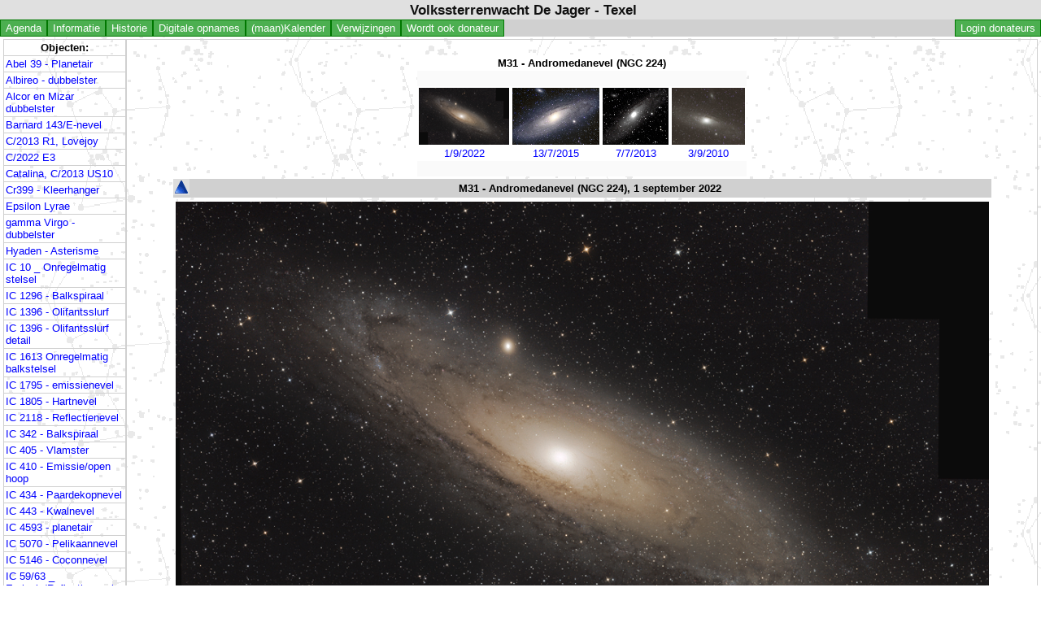

--- FILE ---
content_type: text/html; charset=UTF-8
request_url: https://oriontexel.nl/index.php?mf=9&m2=-13&skx=15
body_size: 6695
content:
<!DOCTYPE html><HTML><HEAD><TITLE>Volkssterrenwacht De Jager - TEXEL</TITLE><meta http-equiv="Content-Type" content="text/html;charset=utf-8"><META NAME='author' CONTENT='Frans Eijgenraam (ESS)'><LINK REL=STYLESHEET HREF=././style2017.css><link rel='shortcut icon' href=./favicon.ico></HEAD><div class=hdrbar>
<center><b>Volkssterrenwacht De Jager - Texel</b></center>
</div>
<div class=navbar1>

  <div class="dropdown" style="float:left;">
    <div class="dropbutton" style="left:0;">
      <a href="index.php?mf=2&m2=0" title="Het laatste nieuws">Agenda</a>
    </div>
  </div>

  <div class="dropdown" style="float:left;">
    <button class="dropbtn">Informatie</button>
    <div class="dropdown-content" style="left:0;z-index:5;">
      <a href="index.php?mf=12&m2=3">Observatorium</a>
      <a href="index.php?mf=3&m2=0">Contacten</a>
      <a href="index.php?mf=7&m2=0">Maandblad</a>
      <a href="index.php?mf=10&m2=0">Instrumenten</a>
      <a href="index.php?mf=16&m2=0">KNVWS</a>
      <a href="index.php?mf=17&m2=0">Persberichten</a>
      <a href="index.php?mf=18&m2=0">Privacy Statement</a>
      <a href="index.php?mf=19&m2=0">(Volks)sterrenwachten</a>
    </div>
  </div>

  <div class="dropdown" style="float:left;">
    <button class="dropbtn">Historie</button>
    <div class="dropdown-content" style="left:0;z-index:5;">
      <a href="index.php?mf=4&m2=8">Overzicht april 2017</a>
      <a href="index.php?mf=4&m2=9">Bouw observatorium - mei 2013</a>
      <a href="index.php?mf=4&m2=6">Opening Zwarte Gat in 1993</a>
      <a href="index.php?mf=31&m2=1">Video impressie van het Zwarte Gat</a>
      <a href="index.php?mf=31&m2=2">Interview met Prof. C de Jager</a>
    </div>
  </div>
 
  <div class="dropdown" style="float:left;">
    <button class="dropbtn" title="Zelf gemaakte opnames">Digitale opnames</button>
    <div class="dropdown-content" style="left:0;z-index:5;">
      Zoek: <input type=text name=xxx id=xxx class=text size=10 maxlength=16 value='' onkeypress='submit_this(this,event)'>
      <a href="index.php?mf=9&m2=-13">Alle objecten</a>
       <a href="index.php?mf=9&m2=-9">Laatste opnames</a>
      <a href="index.php?mf=9&m2=-10">Zon / Planeten / Manen</a>
      <a href="index.php?mf=9&m2=-11">Messier objecten</a>
      <a href="index.php?mf=9&m2=-12">NGC objecten</a>
<a href=index.php?mf=9&m2=0></a><a href=index.php?mf=9&m2=1021>Absorbtienevels</a><a href=index.php?mf=9&m2=1024>Asterisme</a><a href=index.php?mf=9&m2=1018>Balkspiraalstelsels</a><a href=index.php?mf=9&m2=1001>Bolhopen</a><a href=index.php?mf=9&m2=1012>Diffuse nevels</a><a href=index.php?mf=9&m2=1002>Dubbelsterren</a><a href=index.php?mf=9&m2=1023>Elliptische stelsels</a><a href=index.php?mf=9&m2=1003>Emissie nevels</a><a href=index.php?mf=9&m2=1009>Kometen</a><a href=index.php?mf=9&m2=1022>Melkwegclusters</a><a href=index.php?mf=9&m2=1019>Nevels</a><a href=index.php?mf=9&m2=1016>Onregelmatige sterrenstelsels</a><a href=index.php?mf=9&m2=1004>Open sterrenhopen</a><a href=index.php?mf=9&m2=1005>Planetaire nevels</a><a href=index.php?mf=9&m2=1025>Reflectie nevels</a><a href=index.php?mf=9&m2=1014>Spiraal nevels</a><a href=index.php?mf=9&m2=1015>Spiraalvormige sterrenstelsels</a><a href=index.php?mf=9&m2=1007>Sterrenstelsels</a><a href=index.php?mf=9&m2=1008>Supernovarestanten</a>     
    </div>
  </div>
 
   <div class="dropdown" style="float:left;">
    <div class="dropbutton" style="left:0;">
      <a href="index.php?mf=8&m2=0" title="Overzicht per jaar inclusief de schijngestalten van de maan">(maan)Kalender</a>
    </div>
  </div>

  <div class="dropdown" style="float:left;">
    <div class="dropbutton" style="left:0;">
      <a href="index.php?mf=6&m2=0" title="Interessante links">Verwijzingen</a>
    </div>
  </div>

  <div class="dropdown" style="float:left;">
    <div class="dropbutton" style="left:0;">
      <a href="index.php?mf=13&m2=0" title="van de volkssterrenwacht op Texel">Wordt ook donateur</a>
    </div>
  </div>

  <div class="dropdown" style="float:right;">
    <div class="dropbutton" style="left:0;">
       <a href="leden/index.php" target=_ORIONLEDEN>Login donateurs</a>
    </div>
  </div>

</div>


<div class=main><center>
<table border=0 cellspacing=0 cellpadding=0 class=t13 width=100%><tr><td valign=top width=150><table border=0 cellspacing=0 cellpadding=2 class=tbl13 width=150><tr><th class=tbl13>Objecten:</th></tr><tr><td class=tbl13><a href=index.php?mf=9&m2=-13&skx=215 class=t13>Abel 39 - Planetair</a></td></tr><tr><td class=tbl13><a href=index.php?mf=9&m2=-13&skx=68 class=t13>Albireo - dubbelster</a></td></tr><tr><td class=tbl13><a href=index.php?mf=9&m2=-13&skx=64 class=t13>Alcor en Mizar dubbelster</a></td></tr><tr><td class=tbl13><a href=index.php?mf=9&m2=-13&skx=292 class=t13>Barnard 143/E-nevel</a></td></tr><tr><td class=tbl13><a href=index.php?mf=9&m2=-13&skx=73 class=t13>C/2013 R1, Lovejoy</a></td></tr><tr><td class=tbl13><a href=index.php?mf=9&m2=-13&skx=289 class=t13>C/2022 E3</a></td></tr><tr><td class=tbl13><a href=index.php?mf=9&m2=-13&skx=113 class=t13>Catalina, C/2013 US10</a></td></tr><tr><td class=tbl13><a href=index.php?mf=9&m2=-13&skx=67 class=t13>Cr399 - Kleerhanger</a></td></tr><tr><td class=tbl13><a href=index.php?mf=9&m2=-13&skx=65 class=t13>Epsilon Lyrae</a></td></tr><tr><td class=tbl13><a href=index.php?mf=9&m2=-13&skx=284 class=t13>gamma Virgo - dubbelster</a></td></tr><tr><td class=tbl13><a href=index.php?mf=9&m2=-13&skx=230 class=t13>Hyaden - Asterisme</a></td></tr><tr><td class=tbl13><a href=index.php?mf=9&m2=-13&skx=297 class=t13>IC 10 _ Onregelmatig stelsel</a></td></tr><tr><td class=tbl13><a href=index.php?mf=9&m2=-13&skx=137 class=t13>IC 1296 - Balkspiraal</a></td></tr><tr><td class=tbl13><a href=index.php?mf=9&m2=-13&skx=49 class=t13>IC 1396 - Olifantsslurf</a></td></tr><tr><td class=tbl13><a href=index.php?mf=9&m2=-13&skx=50 class=t13>IC 1396 - Olifantsslurf detail</a></td></tr><tr><td class=tbl13><a href=index.php?mf=9&m2=-13&skx=253 class=t13>IC 1613 Onregelmatig balkstelsel</a></td></tr><tr><td class=tbl13><a href=index.php?mf=9&m2=-13&skx=150 class=t13>IC 1795 - emissienevel</a></td></tr><tr><td class=tbl13><a href=index.php?mf=9&m2=-13&skx=106 class=t13>IC 1805 - Hartnevel</a></td></tr><tr><td class=tbl13><a href=index.php?mf=9&m2=-13&skx=268 class=t13>IC 2118 - Reflectienevel</a></td></tr><tr><td class=tbl13><a href=index.php?mf=9&m2=-13&skx=164 class=t13>IC 342 - Balkspiraal</a></td></tr><tr><td class=tbl13><a href=index.php?mf=9&m2=-13&skx=169 class=t13>IC 405 - Vlamster</a></td></tr><tr><td class=tbl13><a href=index.php?mf=9&m2=-13&skx=178 class=t13>IC 410 - Emissie/open hoop</a></td></tr><tr><td class=tbl13><a href=index.php?mf=9&m2=-13&skx=75 class=t13>IC 434 - Paardekopnevel</a></td></tr><tr><td class=tbl13><a href=index.php?mf=9&m2=-13&skx=187 class=t13>IC 443 - Kwalnevel</a></td></tr><tr><td class=tbl13><a href=index.php?mf=9&m2=-13&skx=227 class=t13>IC 4593 - planetair</a></td></tr><tr><td class=tbl13><a href=index.php?mf=9&m2=-13&skx=47 class=t13>IC 5070 - Pelikaannevel</a></td></tr><tr><td class=tbl13><a href=index.php?mf=9&m2=-13&skx=96 class=t13>IC 5146 - Coconnevel</a></td></tr><tr><td class=tbl13><a href=index.php?mf=9&m2=-13&skx=179 class=t13>IC 59/63 _ Emissie/Reflectienevels</a></td></tr><tr><td class=tbl13><a href=index.php?mf=9&m2=-13&skx=328 class=t13>IC983 Balkspiraalstelsel</a></td></tr><tr><td class=tbl13><a href=index.php?mf=9&m2=-13&skx=168 class=t13>Jones Emberson 1 - Planetair</a></td></tr><tr><td class=tbl13><a href=index.php?mf=9&m2=-13&skx=10 class=t13>Jupiter</a></td></tr><tr><td class=tbl13><a href=index.php?mf=9&m2=-13&skx=325 class=t13>kan weg</a></td></tr><tr><td class=tbl13><a href=index.php?mf=9&m2=-13&skx=286 class=t13>LDN 1251 Donkere nevel</a></td></tr><tr><td class=tbl13><a href=index.php?mf=9&m2=-13&skx=4 class=t13>M1 - Krabnevel </a></td></tr><tr><td class=tbl13><a href=index.php?mf=9&m2=-13&skx=130 class=t13>M10 - bolhoop</a></td></tr><tr><td class=tbl13><a href=index.php?mf=9&m2=-13&skx=42 class=t13>M100 - Spiraalstelsel</a></td></tr><tr><td class=tbl13><a href=index.php?mf=9&m2=-13&skx=45 class=t13>M101 - Windmolenstelsel</a></td></tr><tr><td class=tbl13><a href=index.php?mf=9&m2=-13&skx=30 class=t13>M104 - Sombreronevel</a></td></tr><tr><td class=tbl13><a href=index.php?mf=9&m2=-13&skx=239 class=t13>M105 eliptisch stelsel</a></td></tr><tr><td class=tbl13><a href=index.php?mf=9&m2=-13&skx=89 class=t13>M106 - Spiraalstelsel</a></td></tr><tr><td class=tbl13><a href=index.php?mf=9&m2=-13&skx=43 class=t13>M108 en M97 - Spiraalstelsel en Uilnevel</a></td></tr><tr><td class=tbl13><a href=index.php?mf=9&m2=-13&skx=118 class=t13>M109 - Balkspiraal</a></td></tr><tr><td class=tbl13><a href=index.php?mf=9&m2=-13&skx=66 class=t13>M11 - Wilde Eend cluster</a></td></tr><tr><td class=tbl13><a href=index.php?mf=9&m2=-13&skx=133 class=t13>M12 - Bolhoop</a></td></tr><tr><td class=tbl13><a href=index.php?mf=9&m2=-13&skx=34 class=t13>M13 - Herculesbolhoop</a></td></tr><tr><td class=tbl13><a href=index.php?mf=9&m2=-13&skx=126 class=t13>M14 - Bolhoop</a></td></tr><tr><td class=tbl13><a href=index.php?mf=9&m2=-13&skx=36 class=t13>M15 Bolhoop</a></td></tr><tr><td class=tbl13><a href=index.php?mf=9&m2=-13&skx=48 class=t13>M16 - Adelaarsnevel</a></td></tr><tr><td class=tbl13><a href=index.php?mf=9&m2=-13&skx=52 class=t13>M17 - Omeganevel</a></td></tr><tr><td class=tbl13><a href=index.php?mf=9&m2=-13&skx=53 class=t13>M20 - Trifidnevel</a></td></tr><tr><td class=tbl13><a href=index.php?mf=9&m2=-13&skx=127 class=t13>M22 - Bolhoop</a></td></tr><tr><td class=tbl13><a href=index.php?mf=9&m2=-13&skx=35 class=t13>M27 - Halternevel</a></td></tr><tr><td class=tbl13><a href=index.php?mf=9&m2=-13&skx=26 class=t13>M3 - Bolhoop</a></td></tr><tr><td class=tbl13><a href=index.php?mf=9&m2=-13&skx=15 class=t13>M31 - Andromedanevel</a></td></tr><tr><td class=tbl13><a href=index.php?mf=9&m2=-13&skx=38 class=t13>M33 - Driehoeknevel</a></td></tr><tr><td class=tbl13><a href=index.php?mf=9&m2=-13&skx=20 class=t13>M35 - Open sterhoop en NGC2158</a></td></tr><tr><td class=tbl13><a href=index.php?mf=9&m2=-13&skx=22 class=t13>M36 - Open sterhoop</a></td></tr><tr><td class=tbl13><a href=index.php?mf=9&m2=-13&skx=21 class=t13>M37 - Open sterhoop</a></td></tr><tr><td class=tbl13><a href=index.php?mf=9&m2=-13&skx=23 class=t13>M38 - Open sterhoop</a></td></tr><tr><td class=tbl13><a href=index.php?mf=9&m2=-13&skx=99 class=t13>M4 - Bolhoop</a></td></tr><tr><td class=tbl13><a href=index.php?mf=9&m2=-13&skx=6 class=t13>M42 - Orionnevel</a></td></tr><tr><td class=tbl13><a href=index.php?mf=9&m2=-13&skx=16 class=t13>M44 - Kribbe</a></td></tr><tr><td class=tbl13><a href=index.php?mf=9&m2=-13&skx=31 class=t13>M48 - Open sterhoop</a></td></tr><tr><td class=tbl13><a href=index.php?mf=9&m2=-13&skx=79 class=t13>M49 - Elliptisch stelsel</a></td></tr><tr><td class=tbl13><a href=index.php?mf=9&m2=-13&skx=129 class=t13>M5 - Bolhoop</a></td></tr><tr><td class=tbl13><a href=index.php?mf=9&m2=-13&skx=57 class=t13>M50 - Open sterhoop</a></td></tr><tr><td class=tbl13><a href=index.php?mf=9&m2=-13&skx=5 class=t13>M51 - Draaikolknevel </a></td></tr><tr><td class=tbl13><a href=index.php?mf=9&m2=-13&skx=59 class=t13>M52 -Open cluster (NGC 7654) en Zeepbelnevel (NGC 7635)</a></td></tr><tr><td class=tbl13><a href=index.php?mf=9&m2=-13&skx=132 class=t13>M53 - Bolhoop</a></td></tr><tr><td class=tbl13><a href=index.php?mf=9&m2=-13&skx=142 class=t13>M56 - Bolhoop</a></td></tr><tr><td class=tbl13><a href=index.php?mf=9&m2=-13&skx=13 class=t13>M57 - Ringnevel</a></td></tr><tr><td class=tbl13><a href=index.php?mf=9&m2=-13&skx=333 class=t13>M58 Spiraalstelsel</a></td></tr><tr><td class=tbl13><a href=index.php?mf=9&m2=-13&skx=270 class=t13>M61 - Balkspiraalstelsel</a></td></tr><tr><td class=tbl13><a href=index.php?mf=9&m2=-13&skx=44 class=t13>M63 - Zonnebloemnevel</a></td></tr><tr><td class=tbl13><a href=index.php?mf=9&m2=-13&skx=25 class=t13>M64 - Zwarte Oogstelsel</a></td></tr><tr><td class=tbl13><a href=index.php?mf=9&m2=-13&skx=1 class=t13>M65, M66 en NGC3628- Spiraalstelsels</a></td></tr><tr><td class=tbl13><a href=index.php?mf=9&m2=-13&skx=2 class=t13>M66 - Spiraalstelsel</a></td></tr><tr><td class=tbl13><a href=index.php?mf=9&m2=-13&skx=17 class=t13>M67 - Open sterhoop</a></td></tr><tr><td class=tbl13><a href=index.php?mf=9&m2=-13&skx=143 class=t13>M71 - Bolhoop</a></td></tr><tr><td class=tbl13><a href=index.php?mf=9&m2=-13&skx=146 class=t13>M72 - Bolhoop</a></td></tr><tr><td class=tbl13><a href=index.php?mf=9&m2=-13&skx=107 class=t13>M74 - spiraalnevel</a></td></tr><tr><td class=tbl13><a href=index.php?mf=9&m2=-13&skx=151 class=t13>M76 - Kleine Halternevel</a></td></tr><tr><td class=tbl13><a href=index.php?mf=9&m2=-13&skx=176 class=t13>M77 - Balkspiraal</a></td></tr><tr><td class=tbl13><a href=index.php?mf=9&m2=-13&skx=177 class=t13>M78 - Reflectienevel</a></td></tr><tr><td class=tbl13><a href=index.php?mf=9&m2=-13&skx=51 class=t13>M8 - Lagunenevel</a></td></tr><tr><td class=tbl13><a href=index.php?mf=9&m2=-13&skx=100 class=t13>M80 - Bolhoop</a></td></tr><tr><td class=tbl13><a href=index.php?mf=9&m2=-13&skx=27 class=t13>M81/82 - Sigaar/Bodestelsel</a></td></tr><tr><td class=tbl13><a href=index.php?mf=9&m2=-13&skx=28 class=t13>M82 - Sigaarstelsel</a></td></tr><tr><td class=tbl13><a href=index.php?mf=9&m2=-13&skx=208 class=t13>M83 - zuidelijk Windmolenstelsel</a></td></tr><tr><td class=tbl13><a href=index.php?mf=9&m2=-13&skx=77 class=t13>M84 - 86 - Virgo cluster</a></td></tr><tr><td class=tbl13><a href=index.php?mf=9&m2=-13&skx=202 class=t13>M85 - elliptisch stelsel</a></td></tr><tr><td class=tbl13><a href=index.php?mf=9&m2=-13&skx=63 class=t13>M88 - Spiraalstelsel</a></td></tr><tr><td class=tbl13><a href=index.php?mf=9&m2=-13&skx=241 class=t13>M91 Balkspiraal stelsel</a></td></tr><tr><td class=tbl13><a href=index.php?mf=9&m2=-13&skx=125 class=t13>M92 - Bolhoop</a></td></tr><tr><td class=tbl13><a href=index.php?mf=9&m2=-13&skx=81 class=t13>M94 - Spiraalstelsel</a></td></tr><tr><td class=tbl13><a href=index.php?mf=9&m2=-13&skx=238 class=t13>M95 Balkspiraalstelsel</a></td></tr><tr><td class=tbl13><a href=index.php?mf=9&m2=-13&skx=194 class=t13>M96 - spiraalstelsel</a></td></tr><tr><td class=tbl13><a href=index.php?mf=9&m2=-13&skx=33 class=t13>M97 - Uilnevel </a></td></tr><tr><td class=tbl13><a href=index.php?mf=9&m2=-13&skx=329 class=t13>M98 Spiraalstelsel</a></td></tr><tr><td class=tbl13><a href=index.php?mf=9&m2=-13&skx=41 class=t13>M99 - Spiraalstelsel</a></td></tr><tr><td class=tbl13><a href=index.php?mf=9&m2=-13&skx=3 class=t13>Maan</a></td></tr><tr><td class=tbl13><a href=index.php?mf=9&m2=-13&skx=250 class=t13>Maan - Theophilus</a></td></tr><tr><td class=tbl13><a href=index.php?mf=9&m2=-13&skx=8 class=t13>Mars</a></td></tr><tr><td class=tbl13><a href=index.php?mf=9&m2=-13&skx=121 class=t13>Mercurius</a></td></tr><tr><td class=tbl13><a href=index.php?mf=9&m2=-13&skx=37 class=t13>Neptunus</a></td></tr><tr><td class=tbl13><a href=index.php?mf=9&m2=-13&skx=299 class=t13>NGC 100 - spiraalstelsel</a></td></tr><tr><td class=tbl13><a href=index.php?mf=9&m2=-13&skx=337 class=t13>NGC 1003 Spiraalstelsel</a></td></tr><tr><td class=tbl13><a href=index.php?mf=9&m2=-13&skx=182 class=t13>NGC 1023 - Balk-lensvormig stelsel</a></td></tr><tr><td class=tbl13><a href=index.php?mf=9&m2=-13&skx=181 class=t13>NGC 1087/1090 Balkspiraalstelsels</a></td></tr><tr><td class=tbl13><a href=index.php?mf=9&m2=-13&skx=166 class=t13>NGC 1275 - Perseus cluster</a></td></tr><tr><td class=tbl13><a href=index.php?mf=9&m2=-13&skx=153 class=t13>NGC 1333 - emissie/reflectie</a></td></tr><tr><td class=tbl13><a href=index.php?mf=9&m2=-13&skx=161 class=t13>NGC 147 Dwergstelsel</a></td></tr><tr><td class=tbl13><a href=index.php?mf=9&m2=-13&skx=160 class=t13>NGC 147/185 Dwergstelsel</a></td></tr><tr><td class=tbl13><a href=index.php?mf=9&m2=-13&skx=167 class=t13>NGC 1491 - Emissienevel</a></td></tr><tr><td class=tbl13><a href=index.php?mf=9&m2=-13&skx=111 class=t13>NGC 1499 - Californienevel</a></td></tr><tr><td class=tbl13><a href=index.php?mf=9&m2=-13&skx=116 class=t13>NGC 1501 - planetaire nevel</a></td></tr><tr><td class=tbl13><a href=index.php?mf=9&m2=-13&skx=185 class=t13>NGC 1514 _ Planetair</a></td></tr><tr><td class=tbl13><a href=index.php?mf=9&m2=-13&skx=301 class=t13>NGC 1560 - Spiraalstelsel</a></td></tr><tr><td class=tbl13><a href=index.php?mf=9&m2=-13&skx=183 class=t13>NGC 1569 - Onregelmatig spiraalstelsel</a></td></tr><tr><td class=tbl13><a href=index.php?mf=9&m2=-13&skx=237 class=t13>NGC 1579 Reflectienevel</a></td></tr><tr><td class=tbl13><a href=index.php?mf=9&m2=-13&skx=162 class=t13>NGC 185 Dwergstelsel</a></td></tr><tr><td class=tbl13><a href=index.php?mf=9&m2=-13&skx=170 class=t13>NGC 1931 - emissie/reflectie</a></td></tr><tr><td class=tbl13><a href=index.php?mf=9&m2=-13&skx=175 class=t13>NGC 2146 en PGC18960 - Spiraalstelsels</a></td></tr><tr><td class=tbl13><a href=index.php?mf=9&m2=-13&skx=186 class=t13>NGC 2174 - Apekopnevel</a></td></tr><tr><td class=tbl13><a href=index.php?mf=9&m2=-13&skx=39 class=t13>NGC 2237 - Rosettenevel</a></td></tr><tr><td class=tbl13><a href=index.php?mf=9&m2=-13&skx=188 class=t13>NGC 2261 - Hubble variabele nevel</a></td></tr><tr><td class=tbl13><a href=index.php?mf=9&m2=-13&skx=191 class=t13>NGC 2264 - Kerstboomnevel</a></td></tr><tr><td class=tbl13><a href=index.php?mf=9&m2=-13&skx=158 class=t13>NGC 2276/2300 - Balkspiraal en ell. stelsel</a></td></tr><tr><td class=tbl13><a href=index.php?mf=9&m2=-13&skx=159 class=t13>NGC 2336 spiraalnevel</a></td></tr><tr><td class=tbl13><a href=index.php?mf=9&m2=-13&skx=32 class=t13>NGC 2392 - Eskimonevel</a></td></tr><tr><td class=tbl13><a href=index.php?mf=9&m2=-13&skx=174 class=t13>NGC 2403 - Balkspiraal</a></td></tr><tr><td class=tbl13><a href=index.php?mf=9&m2=-13&skx=193 class=t13>NGC 246 - Planetaire nevel</a></td></tr><tr><td class=tbl13><a href=index.php?mf=9&m2=-13&skx=288 class=t13>NGC 247 Balkspiraal</a></td></tr><tr><td class=tbl13><a href=index.php?mf=9&m2=-13&skx=236 class=t13>NGC 2535 en 2536</a></td></tr><tr><td class=tbl13><a href=index.php?mf=9&m2=-13&skx=256 class=t13>NGC 2613 spiraalstelsel</a></td></tr><tr><td class=tbl13><a href=index.php?mf=9&m2=-13&skx=88 class=t13>NGC 2683 - UFO galaxy</a></td></tr><tr><td class=tbl13><a href=index.php?mf=9&m2=-13&skx=272 class=t13>NGC 2775 - Spiraalstelsel</a></td></tr><tr><td class=tbl13><a href=index.php?mf=9&m2=-13&skx=108 class=t13>NGC 281 - Pacmannevel</a></td></tr><tr><td class=tbl13><a href=index.php?mf=9&m2=-13&skx=117 class=t13>NGC 2841 - spiraalnevel</a></td></tr><tr><td class=tbl13><a href=index.php?mf=9&m2=-13&skx=274 class=t13>NGC 2859 - Balkspiraalstelsel</a></td></tr><tr><td class=tbl13><a href=index.php?mf=9&m2=-13&skx=46 class=t13>NGC 2903 - Balkspiraal</a></td></tr><tr><td class=tbl13><a href=index.php?mf=9&m2=-13&skx=290 class=t13>NGC 2976 Bijzonder onregelmatig stelsel</a></td></tr><tr><td class=tbl13><a href=index.php?mf=9&m2=-13&skx=276 class=t13>NGC 2985 - Spiraalnevel</a></td></tr><tr><td class=tbl13><a href=index.php?mf=9&m2=-13&skx=190 class=t13>NGC 3079 - Balkspiraal</a></td></tr><tr><td class=tbl13><a href=index.php?mf=9&m2=-13&skx=120 class=t13>NGC 3184 - spiraalstelsel</a></td></tr><tr><td class=tbl13><a href=index.php?mf=9&m2=-13&skx=198 class=t13>NGC 3190cs - spiraalstelsels</a></td></tr><tr><td class=tbl13><a href=index.php?mf=9&m2=-13&skx=189 class=t13>NGC 3198 - Balkspiraal</a></td></tr><tr><td class=tbl13><a href=index.php?mf=9&m2=-13&skx=195 class=t13>NGC 3227 en 3226 -  Spiraal- en elleptisch stelsel</a></td></tr><tr><td class=tbl13><a href=index.php?mf=9&m2=-13&skx=262 class=t13>NGC 3344 Balkspiraalstelsel</a></td></tr><tr><td class=tbl13><a href=index.php?mf=9&m2=-13&skx=240 class=t13>NGC 3389 (3373) spiraalstelsel</a></td></tr><tr><td class=tbl13><a href=index.php?mf=9&m2=-13&skx=263 class=t13>NGC 3432 Balkspiraalstelsel</a></td></tr><tr><td class=tbl13><a href=index.php?mf=9&m2=-13&skx=264 class=t13>NGC 3486 Balkspiraalstelsel</a></td></tr><tr><td class=tbl13><a href=index.php?mf=9&m2=-13&skx=261 class=t13>NGC 3521 Balkspiraalstelsel</a></td></tr><tr><td class=tbl13><a href=index.php?mf=9&m2=-13&skx=265 class=t13>NGC 3593 Spiraalstelsel</a></td></tr><tr><td class=tbl13><a href=index.php?mf=9&m2=-13&skx=196 class=t13>NGC 3607 _ Elliptisch</a></td></tr><tr><td class=tbl13><a href=index.php?mf=9&m2=-13&skx=257 class=t13>NGC 3621 Balkspiraalstelsel</a></td></tr><tr><td class=tbl13><a href=index.php?mf=9&m2=-13&skx=24 class=t13>NGC 3628 - Hamburger Galaxy</a></td></tr><tr><td class=tbl13><a href=index.php?mf=9&m2=-13&skx=123 class=t13>NGC 3631 - Spiraalstelsel</a></td></tr><tr><td class=tbl13><a href=index.php?mf=9&m2=-13&skx=316 class=t13>NGC 3642 Spiraalstelsel</a></td></tr><tr><td class=tbl13><a href=index.php?mf=9&m2=-13&skx=234 class=t13>NGC 3675 Spiraalstelsel</a></td></tr><tr><td class=tbl13><a href=index.php?mf=9&m2=-13&skx=197 class=t13>NGC 3686 Spiraalstelsel</a></td></tr><tr><td class=tbl13><a href=index.php?mf=9&m2=-13&skx=235 class=t13>NGC 3718 en 3729 Balkspiraalstelsels</a></td></tr><tr><td class=tbl13><a href=index.php?mf=9&m2=-13&skx=277 class=t13>NGC 3726 - Balkspiraalstelsel</a></td></tr><tr><td class=tbl13><a href=index.php?mf=9&m2=-13&skx=280 class=t13>NGC 3756 en 3738 -Balkspiraal- en onregelmatig stelsel</a></td></tr><tr><td class=tbl13><a href=index.php?mf=9&m2=-13&skx=281 class=t13>NGC 3938 - Spiraalstelsel</a></td></tr><tr><td class=tbl13><a href=index.php?mf=9&m2=-13&skx=283 class=t13>NGC 3945 Lensvormig</a></td></tr><tr><td class=tbl13><a href=index.php?mf=9&m2=-13&skx=266 class=t13>NGC 3953 Balkspiraalstelsel</a></td></tr><tr><td class=tbl13><a href=index.php?mf=9&m2=-13&skx=152 class=t13>NGC 40 - planetair</a></td></tr><tr><td class=tbl13><a href=index.php?mf=9&m2=-13&skx=259 class=t13>NGC 4038/4039 en 4027 Antennesysteem</a></td></tr><tr><td class=tbl13><a href=index.php?mf=9&m2=-13&skx=278 class=t13>NGC 4051- Balkspiraalstelsel</a></td></tr><tr><td class=tbl13><a href=index.php?mf=9&m2=-13&skx=213 class=t13>NGC 4088 en 4085 spiraalstelsels</a></td></tr><tr><td class=tbl13><a href=index.php?mf=9&m2=-13&skx=260 class=t13>NGC 4151 en 4156 Balkspiraalstelsel</a></td></tr><tr><td class=tbl13><a href=index.php?mf=9&m2=-13&skx=207 class=t13>NGC 4157 - spiraalstelsel</a></td></tr><tr><td class=tbl13><a href=index.php?mf=9&m2=-13&skx=255 class=t13>NGC 4214 onregelmatig stelsel</a></td></tr><tr><td class=tbl13><a href=index.php?mf=9&m2=-13&skx=269 class=t13>NGC 4216 Balkspiraalstelsel</a></td></tr><tr><td class=tbl13><a href=index.php?mf=9&m2=-13&skx=293 class=t13>NGC 4217 Spiraalstelsel</a></td></tr><tr><td class=tbl13><a href=index.php?mf=9&m2=-13&skx=210 class=t13>NGC 4236 - spiraalstelsel</a></td></tr><tr><td class=tbl13><a href=index.php?mf=9&m2=-13&skx=201 class=t13>NGC 4244 - spiraalstelsel</a></td></tr><tr><td class=tbl13><a href=index.php?mf=9&m2=-13&skx=203 class=t13>NGC 4274 - spiraalstelsel</a></td></tr><tr><td class=tbl13><a href=index.php?mf=9&m2=-13&skx=258 class=t13>NGC 4293 Balkspiraalstelsel</a></td></tr><tr><td class=tbl13><a href=index.php?mf=9&m2=-13&skx=205 class=t13>NGC 4302/4298 - spiraalstelsels</a></td></tr><tr><td class=tbl13><a href=index.php?mf=9&m2=-13&skx=134 class=t13>NGC 4388 - Virgocluster</a></td></tr><tr><td class=tbl13><a href=index.php?mf=9&m2=-13&skx=200 class=t13>NGC 4395 - Spiraalstelsel</a></td></tr><tr><td class=tbl13><a href=index.php?mf=9&m2=-13&skx=279 class=t13>NGC 4429 - Spiraalstelsel</a></td></tr><tr><td class=tbl13><a href=index.php?mf=9&m2=-13&skx=199 class=t13>NGC 4449 - onregelmatig spiraalstelsel</a></td></tr><tr><td class=tbl13><a href=index.php?mf=9&m2=-13&skx=206 class=t13>NGC 4490 - Balkspiraalstelsel</a></td></tr><tr><td class=tbl13><a href=index.php?mf=9&m2=-13&skx=122 class=t13>NGC 4535/4526 - Spiraalstelsels</a></td></tr><tr><td class=tbl13><a href=index.php?mf=9&m2=-13&skx=282 class=t13>NGC 4536 - Balkspiraalstelsel</a></td></tr><tr><td class=tbl13><a href=index.php?mf=9&m2=-13&skx=204 class=t13>NGC 4559 - spiraalstelsel</a></td></tr><tr><td class=tbl13><a href=index.php?mf=9&m2=-13&skx=29 class=t13>NGC 4565 - Needle galaxy</a></td></tr><tr><td class=tbl13><a href=index.php?mf=9&m2=-13&skx=275 class=t13>NGC 4567-4568 Siamese Tweeling - Spiraalstelsels</a></td></tr><tr><td class=tbl13><a href=index.php?mf=9&m2=-13&skx=90 class=t13>NGC 4631 - Walvis- en hockeysticknevel</a></td></tr><tr><td class=tbl13><a href=index.php?mf=9&m2=-13&skx=91 class=t13>NGC 4656 - Hockeysticknevel </a></td></tr><tr><td class=tbl13><a href=index.php?mf=9&m2=-13&skx=212 class=t13>NGC 4725 en 4712- spiraalstelsel</a></td></tr><tr><td class=tbl13><a href=index.php?mf=9&m2=-13&skx=273 class=t13>NGC 4731 - Balkspiraalstelsel</a></td></tr><tr><td class=tbl13><a href=index.php?mf=9&m2=-13&skx=267 class=t13>NGC 488 - Spiraalnevel</a></td></tr><tr><td class=tbl13><a href=index.php?mf=9&m2=-13&skx=92 class=t13>NGC 5005 en 5033- Spiraalstelsels</a></td></tr><tr><td class=tbl13><a href=index.php?mf=9&m2=-13&skx=93 class=t13>NGC 5033 - Spiraalstelsel</a></td></tr><tr><td class=tbl13><a href=index.php?mf=9&m2=-13&skx=271 class=t13>NGC 5248 balkspiraalstelsel</a></td></tr><tr><td class=tbl13><a href=index.php?mf=9&m2=-13&skx=214 class=t13>NGC 5350cs - spiraalstelsel</a></td></tr><tr><td class=tbl13><a href=index.php?mf=9&m2=-13&skx=247 class=t13>NGC 5364 en 5363 - Spiraal- en lenticular stelselelsel</a></td></tr><tr><td class=tbl13><a href=index.php?mf=9&m2=-13&skx=244 class=t13>NGC 5474 - Dwergstelsel</a></td></tr><tr><td class=tbl13><a href=index.php?mf=9&m2=-13&skx=296 class=t13>NGC 5529 and neighbours</a></td></tr><tr><td class=tbl13><a href=index.php?mf=9&m2=-13&skx=242 class=t13>NGC 5566/5569/5560 spiraalstelsels</a></td></tr><tr><td class=tbl13><a href=index.php?mf=9&m2=-13&skx=295 class=t13>NGC 5585 -  Spiraalstelsel</a></td></tr><tr><td class=tbl13><a href=index.php?mf=9&m2=-13&skx=217 class=t13>NGC 5660 - spiraalstelsel</a></td></tr><tr><td class=tbl13><a href=index.php?mf=9&m2=-13&skx=216 class=t13>NGC 5676 en 5660 Spiraalstelsels</a></td></tr><tr><td class=tbl13><a href=index.php?mf=9&m2=-13&skx=218 class=t13>NGC 5689, 5682 en 5693 - spiraalstelsel</a></td></tr><tr><td class=tbl13><a href=index.php?mf=9&m2=-13&skx=245 class=t13>NGC 5746 - Balkspiraalstelsel</a></td></tr><tr><td class=tbl13><a href=index.php?mf=9&m2=-13&skx=246 class=t13>NGC 5792 - Balkspiraalstelsel</a></td></tr><tr><td class=tbl13><a href=index.php?mf=9&m2=-13&skx=248 class=t13>NGC 5866 = M102 spiraalstelsel</a></td></tr><tr><td class=tbl13><a href=index.php?mf=9&m2=-13&skx=219 class=t13>NGC 5879 - spiraalstelsel</a></td></tr><tr><td class=tbl13><a href=index.php?mf=9&m2=-13&skx=209 class=t13>NGC 5905 en 5908 - spiraalstelsels</a></td></tr><tr><td class=tbl13><a href=index.php?mf=9&m2=-13&skx=105 class=t13>NGC 5907 - Spiraalstelsel</a></td></tr><tr><td class=tbl13><a href=index.php?mf=9&m2=-13&skx=223 class=t13>NGC 5921 - spiraalnevel</a></td></tr><tr><td class=tbl13><a href=index.php?mf=9&m2=-13&skx=225 class=t13>NGC 5962 - spiraalstelsel</a></td></tr><tr><td class=tbl13><a href=index.php?mf=9&m2=-13&skx=224 class=t13>NGC 5970 - spiraalnevel</a></td></tr><tr><td class=tbl13><a href=index.php?mf=9&m2=-13&skx=211 class=t13>NGC 5985, 5981 en 5982 - spiraalstelsel</a></td></tr><tr><td class=tbl13><a href=index.php?mf=9&m2=-13&skx=243 class=t13>NGC 6015 - Spiraalstelsel</a></td></tr><tr><td class=tbl13><a href=index.php?mf=9&m2=-13&skx=228 class=t13>NGC 6118 - spiraalstelsel</a></td></tr><tr><td class=tbl13><a href=index.php?mf=9&m2=-13&skx=220 class=t13>NGC 6140 - spiraalstelsel</a></td></tr><tr><td class=tbl13><a href=index.php?mf=9&m2=-13&skx=124 class=t13>NGC 6144 - bolhoop</a></td></tr><tr><td class=tbl13><a href=index.php?mf=9&m2=-13&skx=226 class=t13>NGC 6207 - Spiraalstelsel</a></td></tr><tr><td class=tbl13><a href=index.php?mf=9&m2=-13&skx=141 class=t13>NGC 6302 - Kevernevel</a></td></tr><tr><td class=tbl13><a href=index.php?mf=9&m2=-13&skx=94 class=t13>NGC 6334 - Cat's paw</a></td></tr><tr><td class=tbl13><a href=index.php?mf=9&m2=-13&skx=221 class=t13>NGC 6340 - spiraalstelsel</a></td></tr><tr><td class=tbl13><a href=index.php?mf=9&m2=-13&skx=98 class=t13>NGC 6357 War and Peace</a></td></tr><tr><td class=tbl13><a href=index.php?mf=9&m2=-13&skx=229 class=t13>NGC 6384 - spiraalstelsel</a></td></tr><tr><td class=tbl13><a href=index.php?mf=9&m2=-13&skx=291 class=t13>NGC 6384 Balkspiraal</a></td></tr><tr><td class=tbl13><a href=index.php?mf=9&m2=-13&skx=249 class=t13>NGC 6503 - dwergspiraalstelsel</a></td></tr><tr><td class=tbl13><a href=index.php?mf=9&m2=-13&skx=84 class=t13>NGC 6543 - Kattenoognevel</a></td></tr><tr><td class=tbl13><a href=index.php?mf=9&m2=-13&skx=300 class=t13>NGC 660 - Bijzonder balkspiraalstelsel</a></td></tr><tr><td class=tbl13><a href=index.php?mf=9&m2=-13&skx=222 class=t13>NGC 6643 - spiraalstelsel</a></td></tr><tr><td class=tbl13><a href=index.php?mf=9&m2=-13&skx=173 class=t13>NGC 672/IC1772 - Spiraalstelsels</a></td></tr><tr><td class=tbl13><a href=index.php?mf=9&m2=-13&skx=231 class=t13>NGC 6772 Planetair</a></td></tr><tr><td class=tbl13><a href=index.php?mf=9&m2=-13&skx=128 class=t13>NGC 6781 - Planetair</a></td></tr><tr><td class=tbl13><a href=index.php?mf=9&m2=-13&skx=156 class=t13>NGC 6791 - open sterhoop</a></td></tr><tr><td class=tbl13><a href=index.php?mf=9&m2=-13&skx=144 class=t13>NGC 6804 - planetair</a></td></tr><tr><td class=tbl13><a href=index.php?mf=9&m2=-13&skx=139 class=t13>NGC 6818 - Planetair</a></td></tr><tr><td class=tbl13><a href=index.php?mf=9&m2=-13&skx=103 class=t13>NGC 6820 en 6823 - Emissienevel en open sterhoop</a></td></tr><tr><td class=tbl13><a href=index.php?mf=9&m2=-13&skx=138 class=t13>NGC 6822 - Onregelmatig</a></td></tr><tr><td class=tbl13><a href=index.php?mf=9&m2=-13&skx=83 class=t13>NGC 6826 - Knipoognevel</a></td></tr><tr><td class=tbl13><a href=index.php?mf=9&m2=-13&skx=82 class=t13>NGC 6888 - Sikkelnevel</a></td></tr><tr><td class=tbl13><a href=index.php?mf=9&m2=-13&skx=135 class=t13>NGC 6939 - Open sterhoop</a></td></tr><tr><td class=tbl13><a href=index.php?mf=9&m2=-13&skx=97 class=t13>NGC 6946 - Fireworks</a></td></tr><tr><td class=tbl13><a href=index.php?mf=9&m2=-13&skx=140 class=t13>NGC 6960 - Sluiernevel</a></td></tr><tr><td class=tbl13><a href=index.php?mf=9&m2=-13&skx=55 class=t13>NGC 6992 - Sluiernevel</a></td></tr><tr><td class=tbl13><a href=index.php?mf=9&m2=-13&skx=14 class=t13>NGC 7000 - Noord Amerika nevel </a></td></tr><tr><td class=tbl13><a href=index.php?mf=9&m2=-13&skx=233 class=t13>NGC 7008 Planetair</a></td></tr><tr><td class=tbl13><a href=index.php?mf=9&m2=-13&skx=145 class=t13>NGC 7009 - Saturnusnevel</a></td></tr><tr><td class=tbl13><a href=index.php?mf=9&m2=-13&skx=95 class=t13>NGC 7023 - Irisnevel</a></td></tr><tr><td class=tbl13><a href=index.php?mf=9&m2=-13&skx=149 class=t13>NGC 7026 - planetair</a></td></tr><tr><td class=tbl13><a href=index.php?mf=9&m2=-13&skx=147 class=t13>NGC 7027 - planetair</a></td></tr><tr><td class=tbl13><a href=index.php?mf=9&m2=-13&skx=148 class=t13>NGC 7048 - planetair</a></td></tr><tr><td class=tbl13><a href=index.php?mf=9&m2=-13&skx=154 class=t13>NGC 7129/7142 - reflectie/open</a></td></tr><tr><td class=tbl13><a href=index.php?mf=9&m2=-13&skx=131 class=t13>NGC 7139 Planetair</a></td></tr><tr><td class=tbl13><a href=index.php?mf=9&m2=-13&skx=294 class=t13>NGC 7217 Spiraalstelsel</a></td></tr><tr><td class=tbl13><a href=index.php?mf=9&m2=-13&skx=157 class=t13>NGC 7293_ Helixnevel</a></td></tr><tr><td class=tbl13><a href=index.php?mf=9&m2=-13&skx=85 class=t13>NGC 7331 - Spiraal/Stephans Quintet</a></td></tr><tr><td class=tbl13><a href=index.php?mf=9&m2=-13&skx=136 class=t13>NGC 7380 - Emissienevel</a></td></tr><tr><td class=tbl13><a href=index.php?mf=9&m2=-13&skx=163 class=t13>NGC 7479 Balkspiraal</a></td></tr><tr><td class=tbl13><a href=index.php?mf=9&m2=-13&skx=112 class=t13>NGC 752 - open sterhoop</a></td></tr><tr><td class=tbl13><a href=index.php?mf=9&m2=-13&skx=302 class=t13>NGC 7538 Emissie</a></td></tr><tr><td class=tbl13><a href=index.php?mf=9&m2=-13&skx=251 class=t13>NGC 7606 Spiraalstelsel</a></td></tr><tr><td class=tbl13><a href=index.php?mf=9&m2=-13&skx=102 class=t13>NGC 7635 - zeepbelnevel</a></td></tr><tr><td class=tbl13><a href=index.php?mf=9&m2=-13&skx=171 class=t13>NGC 7640 - Balkspiraal</a></td></tr><tr><td class=tbl13><a href=index.php?mf=9&m2=-13&skx=62 class=t13>NGC 7662 - Blauwe Sneeuwbal</a></td></tr><tr><td class=tbl13><a href=index.php?mf=9&m2=-13&skx=252 class=t13>NGC 772 Spiraalstelsel</a></td></tr><tr><td class=tbl13><a href=index.php?mf=9&m2=-13&skx=87 class=t13>NGC 7789 - Caroline</a></td></tr><tr><td class=tbl13><a href=index.php?mf=9&m2=-13&skx=192 class=t13>NGC 7814 - Kleine Sombrero</a></td></tr><tr><td class=tbl13><a href=index.php?mf=9&m2=-13&skx=232 class=t13>NGC 7822 Cederblad</a></td></tr><tr><td class=tbl13><a href=index.php?mf=9&m2=-13&skx=303 class=t13>NGC 784 Balkspiraal</a></td></tr><tr><td class=tbl13><a href=index.php?mf=9&m2=-13&skx=7 class=t13>NGC 869/884 - Dubbele open sterhoop </a></td></tr><tr><td class=tbl13><a href=index.php?mf=9&m2=-13&skx=109 class=t13>NGC 891 - Spoelvormig stelsel</a></td></tr><tr><td class=tbl13><a href=index.php?mf=9&m2=-13&skx=165 class=t13>NGC 931 - spiraalstelsel</a></td></tr><tr><td class=tbl13><a href=index.php?mf=9&m2=-13&skx=180 class=t13>NGC 936 - Balkspiraal</a></td></tr><tr><td class=tbl13><a href=index.php?mf=9&m2=-13&skx=338 class=t13>NGC2366 Onregelmatig stelsel</a></td></tr><tr><td class=tbl13><a href=index.php?mf=9&m2=-13&skx=307 class=t13>NGC2541 - Balkspiraal</a></td></tr><tr><td class=tbl13><a href=index.php?mf=9&m2=-13&skx=310 class=t13>NGC2805 en2488 Balkspiraalstelsel</a></td></tr><tr><td class=tbl13><a href=index.php?mf=9&m2=-13&skx=312 class=t13>NGC3003 Balkspiraalstelsel</a></td></tr><tr><td class=tbl13><a href=index.php?mf=9&m2=-13&skx=321 class=t13>NGC3166 en 3169 Balkspiraalstelsels</a></td></tr><tr><td class=tbl13><a href=index.php?mf=9&m2=-13&skx=315 class=t13>NGC3319 Balkspiraalstelsel</a></td></tr><tr><td class=tbl13><a href=index.php?mf=9&m2=-13&skx=323 class=t13>NGC3338 Spiraalstelsel</a></td></tr><tr><td class=tbl13><a href=index.php?mf=9&m2=-13&skx=314 class=t13>NGC3359 Balkspiraalstelsel</a></td></tr><tr><td class=tbl13><a href=index.php?mf=9&m2=-13&skx=308 class=t13>NGC3448 Spisraalstelsel</a></td></tr><tr><td class=tbl13><a href=index.php?mf=9&m2=-13&skx=318 class=t13>NGC3877 Spiraalstelsel</a></td></tr><tr><td class=tbl13><a href=index.php?mf=9&m2=-13&skx=319 class=t13>NGC3917 Spiraalstelsel</a></td></tr><tr><td class=tbl13><a href=index.php?mf=9&m2=-13&skx=313 class=t13>NGC4096 Balkspiraalstelsel</a></td></tr><tr><td class=tbl13><a href=index.php?mf=9&m2=-13&skx=311 class=t13>NGC4100 Spiraalstelsel</a></td></tr><tr><td class=tbl13><a href=index.php?mf=9&m2=-13&skx=331 class=t13>NGC4242 Balkspiraalstelsel</a></td></tr><tr><td class=tbl13><a href=index.php?mf=9&m2=-13&skx=335 class=t13>NGC4437 Spiraalstelsel</a></td></tr><tr><td class=tbl13><a href=index.php?mf=9&m2=-13&skx=330 class=t13>NGC4438 en 4435 Spiraalstelel_virgocluster</a></td></tr><tr><td class=tbl13><a href=index.php?mf=9&m2=-13&skx=332 class=t13>NGC4450 Spiraalstelsel</a></td></tr><tr><td class=tbl13><a href=index.php?mf=9&m2=-13&skx=334 class=t13>NGC4527 Balkspiraalstelsel</a></td></tr><tr><td class=tbl13><a href=index.php?mf=9&m2=-13&skx=327 class=t13>NGC4569 Spiraalstelsel</a></td></tr><tr><td class=tbl13><a href=index.php?mf=9&m2=-13&skx=309 class=t13>NGC4605 Balkspiraalstelsel</a></td></tr><tr><td class=tbl13><a href=index.php?mf=9&m2=-13&skx=326 class=t13>NGC4654 en 4639 Balkspiraalstelsel</a></td></tr><tr><td class=tbl13><a href=index.php?mf=9&m2=-13&skx=324 class=t13>NGC4753 Elliptisch stelsel</a></td></tr><tr><td class=tbl13><a href=index.php?mf=9&m2=-13&skx=322 class=t13>NGC4762 en 4754 Elliptische stelsels</a></td></tr><tr><td class=tbl13><a href=index.php?mf=9&m2=-13&skx=320 class=t13>NGC4866 Spiraalstelsel</a></td></tr><tr><td class=tbl13><a href=index.php?mf=9&m2=-13&skx=317 class=t13>NGC5023 Balkspiraalstelsel</a></td></tr><tr><td class=tbl13><a href=index.php?mf=9&m2=-13&skx=304 class=t13>NGC925 Balkspiraal</a></td></tr><tr><td class=tbl13><a href=index.php?mf=9&m2=-13&skx=76 class=t13>Orion Sterrenbeeld</a></td></tr><tr><td class=tbl13><a href=index.php?mf=9&m2=-13&skx=40 class=t13>Pan-Starrs (C/2011 L4)</a></td></tr><tr><td class=tbl13><a href=index.php?mf=9&m2=-13&skx=9 class=t13>Saturnus</a></td></tr><tr><td class=tbl13><a href=index.php?mf=9&m2=-13&skx=298 class=t13>Sh2-101 - Tulpnevel</a></td></tr><tr><td class=tbl13><a href=index.php?mf=9&m2=-13&skx=285 class=t13>Sh2-136 Spooknevel</a></td></tr><tr><td class=tbl13><a href=index.php?mf=9&m2=-13&skx=155 class=t13>SH2-155 - Grotnevel</a></td></tr><tr><td class=tbl13><a href=index.php?mf=9&m2=-13&skx=287 class=t13>Sh2-88 Emissie/Reflectienevel</a></td></tr><tr><td class=tbl13><a href=index.php?mf=9&m2=-13&skx=115 class=t13>sigma Uma - dubbelster</a></td></tr><tr><td class=tbl13><a href=index.php?mf=9&m2=-13&skx=306 class=t13>UGC 2082 Spiraalstelsel</a></td></tr><tr><td class=tbl13><a href=index.php?mf=9&m2=-13&skx=184 class=t13>UGC 3697 _ Krulspiraalnevel</a></td></tr><tr><td class=tbl13><a href=index.php?mf=9&m2=-13&skx=336 class=t13>UGC 4305 Onregelmatig dwergstelsel</a></td></tr><tr><td class=tbl13><a href=index.php?mf=9&m2=-13&skx=12 class=t13>Uranus</a></td></tr><tr><td class=tbl13><a href=index.php?mf=9&m2=-13&skx=11 class=t13>Venus</a></td></tr><tr><td class=tbl13><a href=index.php?mf=9&m2=-13&skx=80 class=t13>Zomerdriehoek</a></td></tr><tr><td class=tbl13><a href=index.php?mf=9&m2=-13&skx=54 class=t13>Zon</a></td></tr><tr><td class=tbl13><a href=index.php?mf=9&m2=-13&skx=60 class=t13>zzz kan weg</a></td></tr><tr><td class=tbl13><a href=index.php?mf=9&m2=-13&skx=172 class=t13>zzz weg</a></td></tr><tr><td class=tbl13><a href=index.php?mf=9&m2=-13&skx=104 class=t13>zzzz kan weg</a></td></tr></table></td><td class=tbl13 valign=top align=center><TABLE BORDER=0 CELLPADDING=1 CELLSPACING=0 class=t13><tr><A NAME=xtop><td class=n01>&nbsp;</td></tr><tr><td align=center><table border=0 cellpadding=1 cellspacing=0><tr><td align=center><table border=0 cellspacing=0 cellpadding=2 class=t13 bgcolor=#ffffff><tr><th colspan=9 class=t13><b>M31 - Andromedanevel (NGC 224)</b></th></tr><tr><td colspan=9 class=n01 bgcolor=#fafafa height=3>&nbsp;</td></tr></tr><tr><td align=center valign=bottom><a href=#DD2022-09-01 class=t13><img src=digithmb/20220901_M31.png border=0><br>&nbsp;&nbsp;1/9/2022&nbsp;&nbsp;</a></td><td align=center valign=bottom><a href=#DD2015-07-13 class=t13><img src=digithmb/20150713_m31.png border=0><br>&nbsp;&nbsp;13/7/2015&nbsp;&nbsp;</a></td><td align=center valign=bottom><a href=#DD2013-07-07 class=t13><img src=digithmb/20130707_m31.png border=0><br>&nbsp;&nbsp;7/7/2013&nbsp;&nbsp;</a></td><td align=center valign=bottom><a href=#DD2010-09-03 class=t13><img src=digithmb/20100903_m31.png border=0><br>&nbsp;&nbsp;3/9/2010&nbsp;&nbsp;</a></td></tr><tr><td colspan=9 class=n01 bgcolor=#fafafa height=3>&nbsp;</td></tr></table></td></tr></table></td></tr><tr><td align=center><a name=DD2022-09-01><table border=0 width=100% cellpadding=0 cellspacing=0 bgcolor=#D0D0D0><tr><td><a href=#xtop><img src=images/top_arrow_gray.png border=0 title='top'></td><th width=100% class=t13><b>M31 - Andromedanevel (NGC 224), 1 september 2022</b></th></tr></table></td></tr></TD></TD></TD></TD></TD></TD></TD></TD></TD></TD></TD></TD></TD></TD></TD></TD></TD></TD></TD></TD></TD></TD></TD></TD></TD></TD><tr><td align=center><table border=0 cellpadding=3 cellspacing=0><tr><TD VALIGN=TOP ALIGN=LEFT CLASS=text><IMG SRC=digima/20220901_M31.jpg WIDTH=1000 HEIGHT=630></TD></tr></table></td></tr><tr><td align=center><table border=0 cellpadding=3 cellspacing=0><tr><TD VALIGN=TOP ALIGN=LEFT CLASS=text>Object: M31 (Andromedanevel, Andromeda)
<br>Datum: 29 augustus-1 september 2022, 22:00-02:30 uur
<br>Locatie: Vuedulac (Fours, Fr.)
<br>Kijker: Newton 25 cm, f/4 met Explore Scientific HR comacorrector
<br>Camera: Canon 450D mod., iso 800, 9 panelen van 3-10x10 min, met ijskoeling
<br>Autoguiding: off-axis guider met ASI 120MM webcam
<br>Omstandigheden: 13-17 ºC, windstil, SQM 21,2-21,6, magnitude 5,2->5,5, seeing redelijk-goed
<br>Bewerking: stapelen, mosaic en bewerken met APP, nabewerking met Photoshop</TD></tr></table></td></tr><tr><td align=center><a name=DD2015-07-13><table border=0 width=100% cellpadding=0 cellspacing=0 bgcolor=#D0D0D0><tr><td><a href=#xtop><img src=images/top_arrow_gray.png border=0 title='top'></td><th width=100% class=t13><b>M31 - Andromedanevel (NGC 224), 13 juli 2015</b></th></tr></table></td></tr></TD></TD></TD></TD></TD></TD></TD></TD></TD></TD></TD></TD></TD></TD></TD></TD></TD><tr><td align=center><table border=0 cellpadding=3 cellspacing=0><tr><TD VALIGN=TOP ALIGN=CENTER CLASS=text><IMG SRC=digima/20150713_m31.jpg WIDTH=1000 HEIGHT=667></TD></tr></table></td></tr><tr><td align=center><table border=0 cellpadding=3 cellspacing=0><tr><TD VALIGN=TOP ALIGN=LEFT CLASS=text><table border=1 cellpadding=2 cellspacing=0 class=text style='border:1px solid; border-collapse:collapse; color:#c0c0c0'><tr><td><table border=0 cellpadding=1 cellspacing=0 class=text bgcolor=#fdfdfd><tr><td align=right valign=top class=t13>Object:&nbsp;</td><td valign=top class=t13>M31 (Andromedanevel, Andromeda).</td></tr><tr><td align=right valign=top class=t13>Datum/Tijd:&nbsp;</td><td valign=top class=t13>13 juli 2015, 03:30 uur</td></tr><tr><td align=right valign=top class=t13>Lokatie:&nbsp;</td><td valign=top class=t13>Le-Poet-en-Percip (Z. Fr.)</td></tr><tr><td align=right valign=top class=t13>Kijker:&nbsp;</td><td valign=top class=t13>Robtics refractor 55/9 cm, f/5.5, op NEQ6</td></tr><tr><td align=right valign=top class=t13>Camera:&nbsp;</td><td valign=top class=t13>gemod. Canon 450D met ijskoeling, 3x4 min. op iso 800.</td></tr><tr><td align=right valign=top class=t13>Omstandigheden:&nbsp;</td><td valign=top class=t13>zwakke wind, 15 &deg;C, seeing goed, grensmagnitude 6.</td></tr><tr><td align=right valign=top class=t13>Bewerking:&nbsp;</td><td valign=top class=t13>stapelen en bewerken in Photoshop.</td></tr><tr><td align=right valign=top class=t13>Autoguiding:&nbsp;</td><td valign=top class=t13>off-axis guider met ASI120MM</td></tr></table></td></tr></table></TD></TD></TD></TD></TD></TD></TD></TD></TD></TD></tr></table></td></tr><tr><td align=center><a name=DD2013-07-07><table border=0 width=100% cellpadding=0 cellspacing=0 bgcolor=#D0D0D0><tr><td><a href=#xtop><img src=images/top_arrow_gray.png border=0 title='top'></td><th width=100% class=t13><b>M31 - Andromedanevel (NGC 224), 7 juli 2013</b></th></tr></table></td></tr></TD></TD></TD></TD></TD></TD></TD></TD><tr><td align=center><table border=0 cellpadding=3 cellspacing=0><tr><TD VALIGN=TOP ALIGN=CENTER CLASS=text><IMG SRC=digima/20130707_m31.jpg WIDTH=1000 HEIGHT=845></TD></tr></table></td></tr><tr><td align=center><table border=0 cellpadding=3 cellspacing=0><tr><TD VALIGN=TOP ALIGN=LEFT CLASS=text><table border=1 cellpadding=2 cellspacing=0 class=text style='border:1px solid; border-collapse:collapse; color:#c0c0c0'><tr><td><table border=0 cellpadding=1 cellspacing=0 class=text bgcolor=#fdfdfd><tr><td align=right valign=top class=t13>Object:&nbsp;</td><td valign=top class=t13>Andromedanevel M31 (Andromeda)</td></tr><tr><td align=right valign=top class=t13>Datum/Tijd:&nbsp;</td><td valign=top class=t13>7 juli 2013, 03:30 uur</td></tr><tr><td align=right valign=top class=t13>Lokatie:&nbsp;</td><td valign=top class=t13>Puimichel (Frankrijk, N 43.9745, E 6.0210)</td></tr><tr><td align=right valign=top class=t13>Kijker:&nbsp;</td><td valign=top class=t13>Telelens 250 mm op NEQ6.</td></tr><tr><td align=right valign=top class=t13>Camera:&nbsp;</td><td valign=top class=t13>gemod. Canon 450D (met ijspak koeling), 6 min.op iso 800</td></tr><tr><td align=right valign=top class=t13>Omstandigheden:&nbsp;</td><td valign=top class=t13>15 &deg;C, wind 1 Bf N, grensmagnitude 5.5, seeing redelijk.5, seeing vrij goed.</td></tr><tr><td align=right valign=top class=t13>Bewerking:&nbsp;</td><td valign=top class=t13>Photoshop</td></tr><tr><td align=right valign=top class=t13>Autoguiding:&nbsp;</td><td valign=top class=t13>off-axis guider met ToUcam Pro II 840K mod sc op Newton f/4</td></tr></table></td></tr></table></TD></TD></TD></TD></TD></TD></TD></TD></TD></TD></TD></TD></TD></TD></TD></TD></TD></TD></TD></tr></table></td></tr><tr><td align=center><a name=DD2010-09-03><table border=0 width=100% cellpadding=0 cellspacing=0 bgcolor=#D0D0D0><tr><td><a href=#xtop><img src=images/top_arrow_gray.png border=0 title='top'></td><th width=100% class=t13><b>M31 - Andromedanevel (NGC 224), 3 september 2010</b></th></tr></table></td></tr><tr><td align=center><table border=0 cellpadding=3 cellspacing=0><tr><TD VALIGN=TOP ALIGN=CENTER CLASS=text><IMG SRC=digima/20100903_m31.jpg WIDTH=1000 HEIGHT=666></TD></tr></table></td></tr><tr><td align=center><table border=0 cellpadding=3 cellspacing=0><tr><TD VALIGN=TOP ALIGN=LEFT CLASS=text><table border=1 cellpadding=2 cellspacing=0 class=text style='border:1px solid; border-collapse:collapse; color:#c0c0c0'><tr><td><table border=0 cellpadding=1 cellspacing=0 class=text bgcolor=#fdfdfd><tr><td align=right valign=top class=t13>Object:&nbsp;</td><td valign=top class=t13>Andromedanevel M31 (Andromeda)</td></tr><tr><td align=right valign=top class=t13>Datum/Tijd:&nbsp;</td><td valign=top class=t13>3 september 2010, 23:00 uur</td></tr><tr><td align=right valign=top class=t13>Lokatie:&nbsp;</td><td valign=top class=t13>Den Burg NW, Texel</td></tr><tr><td align=right valign=top class=t13>Kijker:&nbsp;</td><td valign=top class=t13>Robtics refractor (f/5.5) op Vixen montering met volgmotor</td></tr><tr><td align=right valign=top class=t13>Camera:&nbsp;</td><td valign=top class=t13>Canon 450D camera, ISO 1600, 4 min.</td></tr><tr><td align=right valign=top class=t13>Omstandigheden:&nbsp;</td><td valign=top class=t13>windstil, grensmagnitude 5.5</td></tr><tr><td align=right valign=top class=t13>Bewerking:&nbsp;</td><td valign=top class=t13>Photoshop</td></tr></table></td></tr></table></TD></TD></TD></TD></TD></TD></TD></TD></TD></TD></TD></TD></TD></TD></TD></TD></TD></TD></TD></TD></TD></TD></TD></TD></TD></TD></TD></tr></table></td></tr></table></td></tr></table></div>
</body>
</html>
<script type="text/javascript"> 
function submit_this(obj,e)
   { 
   var e=(typeof event!='undefined')?window.event:e;// IE : Moz 
   if (e.keyCode==13 || e.keyCode==9)
      { 
      var val=obj.value; 
	  var url="index.php?mf=9&m2=-15&xxx="+val;
//	  var db=document.getElementById("zzz");
//	  db.innerHTML=url;
      location.href=url;
	  }
   }; 
</script>

--- FILE ---
content_type: text/css
request_url: https://oriontexel.nl/style2017.css
body_size: 955
content:
/********** Cascading Style Sheet for ORION Texel ********** 2017-08-14 **/
body { margin:0; font: 13px arial, sans-serif;   background-image: url("orion.png");  }
.hdrbar {
  font: 17px arial, sans-serif;
  background-color: #E0E0E0;
  color: #111111;
  top: 0px;
  position: fixed;
  width: 100%;
  padding:3px;
  }
.navbar1 {
  background-color: #D0D0D0;
  position: fixed;
  width: 100%;
  top:24px;
  z-index:3;
}
.navbar2 {
  background-color: #D0D0D0;
  position: fixed;
  width: 100%;
  top:44px;
  z-index:2;
}
.dropbtn {
 font: 13px arial, sans-serif;
    background-color: #4CAF50;
    color: white;
    cursor: pointer;
    padding: 2px 6px 2px 6px;
  border-width: 1px 1px 1px 1px;
  border-color: #007700;
  border-style: solid;
    text-decoration: none;
}
.dropbutton {
    background-color: #4CAF50;
    color: white;
    padding: 2px 6px 2px 6px;
    cursor: pointer;
  border-width: 1px 1px 1px 1px;
  border-color: #007700;
  border-style: solid;
}

.dropbutton a {
    color: white;
    text-decoration: none;
    display: block;
    padding: 0px;
}

.dropdown {
    position: relative;
    display: inline-block;
}

.dropdown-content {
    color: #000000;
    display: none;
    position: absolute;
    right: 0;
    background-color: #AAAAFF;
    min-width: 200px;
    box-shadow: 0px 8px 16px 0px rgba(0,0,0,0.2);
}

.dropdown-content a {
    color: black;
    padding: 4px;
    text-decoration: none;
    display: block;
}

.dropdown-content a:hover {background-color: #f1f1f1}

.dropdown:hover .dropdown-content {
    display: block;
}

.dropdown:hover .dropbtn {
    background-color: #1e8e41;
}
.dropdown:hover .dropbutton {
    display: block;
}

.dropdown:hover .dropbutton {
    background-color: #1e8e41;
}
.main {
  padding: 4px;
  margin-top: 44px;
  }
.tbl13 {
  border:1px solid;  
  border-collapse:collapse; 
  border-color:#D0D0D0;
  font: 13px arial, sans-serif;    
  }
tr.tbl13 td.tbl13 {
  border:1px solid #D0D0D0;  
  font: 13px arial, sans-serif;    
  }
th.tbl13  {
  border:1px solid #D0D0D0;  
  font: 13px arial, sans-serif;
  font-weight: bold;    
  }
.tbl15 {
  border:1px solid;  
  border-collapse:collapse; 
  border-color:#D0D0D0;
  font: 15px arial, sans-serif;    
  }
tr.tbl15 td.tbl15 {
  border:1px solid #D0D0D0;  
  font: 15px arial, sans-serif;    
  }
th.tbl15  {
  border:1px solid #D0D0D0;  
  font: 15px arial, sans-serif;
  font-weight: bold;    
  }

.text              { color: #000000; font: 13px arial, sans-serif; text-decoration: none; }
.t11               { color: #000000; font: 11px arial, sans-serif; text-decoration: none; }
a.t11:link         { color: #0000ff; font: 11px arial, sans-serif; text-decoration: none; }
a.t11:visited      { color: #0000ff; font: 11px arial, sans-serif; text-decoration: none; }
a.t11:hover        { color: #ffff00; font: 11px arial, sans-serif; text-decoration: none; background: #0000ff; }
.t13               { color: #000000; font: 13px arial, sans-serif; text-decoration: none; }
a.t13:link         { color: #0000ff; font: 13px arial, sans-serif; text-decoration: none; }
a.t13:visited      { color: #0000ff; font: 13px arial, sans-serif; text-decoration: none; }
a.t13:hover        { color: #ffff00; font: 13px arial, sans-serif; text-decoration: none; background: #0000ff; }
.t15               { color: #000000; font: 15px arial, sans-serif; text-decoration: none; }
a.t15:link         { color: #0000ff; font: 15px arial, sans-serif; text-decoration: none; }
a.t15:visited      { color: #0000ff; font: 15px arial, sans-serif; text-decoration: none; }
a.t15:hover        { color: #ffff00; font: 15px arial, sans-serif; text-decoration: none; background: #0000ff; }

A.tbl13:link         { COLOR: #0000FF; FONT-FAMILY: verdana,helvetica,sans-serif; FONT-SIZE: 13px; line-height: 17px; FONT-WEIGHT: normal; TEXT-DECORATION: none; }
A.tbl13:visited      { COLOR: #0000FF; FONT-FAMILY: verdana,helvetica,sans-serif; FONT-SIZE: 13px; line-height: 17px; FONT-WEIGHT: normal; TEXT-DECORATION: none; }
A.tbl13:hover        { COLOR: #FFFF00; BACKGROUND: #0000FF; FONT-FAMILY: verdana,helvetica,sans-serif; FONT-SIZE: 13px; line-height: 17px; FONT-WEIGHT: normal; TEXT-DECORATION: none; }
.tg11               { COLOR: #000000; BACKGROUND: #F0F0F0; FONT-FAMILY: verdana,helvetica,sans-serif; FONT-SIZE: 11px; line-height: 15px; }
A.tg11:link         { COLOR: #000000; BACKGROUND: #F0F0F0; FONT-FAMILY: verdana,helvetica,sans-serif; FONT-SIZE: 11px; line-height: 15px; FONT-WEIGHT: normal; TEXT-DECORATION: none; }
A.tg11:visited      { COLOR: #000000; BACKGROUND: #F0F0F0; FONT-FAMILY: verdana,helvetica,sans-serif; FONT-SIZE: 11px; line-height: 15px; FONT-WEIGHT: normal; TEXT-DECORATION: none; }
A.tg11:hover        { COLOR: #FFFFFF; BACKGROUND: #000000; FONT-FAMILY: verdana,helvetica,sans-serif; FONT-SIZE: 11px; line-height: 15px; FONT-WEIGHT: normal; TEXT-DECORATION: none; }
a.t11:hover        { color: #ffff00; font: 11px arial, sans-serif; text-decoration: none; background: #0000ff; }
.bgr13               { color: #000000; font: 13px arial, sans-serif; text-decoration: none; line-height: 17px}
a.bgr13:link         { color: #000000; BACKGROUND: #D0D0D0; font: 13px arial, sans-serif; text-decoration: none; line-height: 17px }
a.bgr13:visited      { color: #000000; BACKGROUND: #D0D0D0; font: 13px arial, sans-serif; text-decoration: none;  line-height: 17px}
a.bgr13:hover        { color: #ffffff;  font: 13px arial, sans-serif; text-decoration: none; background: #000000;  line-height: 17px}
.bgn13               { color: #000000; font: 13px arial, sans-serif; text-decoration: none; line-height: 17px}
a.bgn13:link         { color: #FFFFFF; BACKGROUND: #4CAF50; font: 13px arial, sans-serif; text-decoration: none; padding: 2px 6px 2px 6px;border-width: 1px 1px 1px 1px;  border-color: #007700; border-style: solid;}
a.bgn13:visited      { color: #ffffff; BACKGROUND: #4CAF50; font: 13px arial, sans-serif; text-decoration: none; padding: 2px 6px 2px 6px;border-width: 1px 1px 1px 1px;  border-color: #007700; border-style: solid;}
a.bgn13:hover        { color: #ffffff; background: #006600; font: 13px arial, sans-serif; text-decoration: none; padding: 2px 6px 2px 6px;border-width: 1px 1px 1px 1px;  border-color: #007700; border-style: solid;}
input[type=button]  { color: #FFFFFF; BACKGROUND: #4CAF50; font: 13px arial, sans-serif; text-decoration: none; padding: 2px 6px 2px 6px;border-width: 1px 1px 1px 1px;  border-color: #007700; border-style: solid;}
input[type=button]:link         { color: #FFFFFF; BACKGROUND: #4CAF50; font: 13px arial, sans-serif; text-decoration: none; padding: 2px 6px 2px 6px;border-width: 1px 1px 1px 1px;  border-color: #007700; border-style: solid;}
input[type=button]:visited      { color: #ffffff; BACKGROUND: #4CAF50; font: 13px arial, sans-serif; text-decoration: none; padding: 2px 6px 2px 6px;border-width: 1px 1px 1px 1px;  border-color: #007700; border-style: solid;}
input[type=button]:hover        { color: #ffffff; background: #006600; font: 13px arial, sans-serif; text-decoration: none; padding: 2px 6px 2px 6px;border-width: 1px 1px 1px 1px;  border-color: #007700; border-style: solid;}
.bgx13               { color: #000000; font: 13px arial, sans-serif; text-decoration: none; line-height: 17px}
a.bgx13:link         { color: #FFFFFF; BACKGROUND: #4CAF50; font: 13px arial, sans-serif; text-decoration: none; padding: 2px 6px 2px 6px;border-width: 1px 1px 1px 1px;  border-color: #007700; border-style: solid;}
a.bgx13:visited      { color: #ffffff; BACKGROUND: #4CAF50; font: 13px arial, sans-serif; text-decoration: none; padding: 2px 6px 2px 6px;border-width: 1px 1px 1px 1px;  border-color: #007700; border-style: solid;}
a.bgx13:hover        { color: #ffffff; background: #990000; font: 13px arial, sans-serif; text-decoration: none; padding: 2px 6px 2px 6px;border-width: 1px 1px 1px 1px;  border-color: #007700; border-style: solid;}
    
